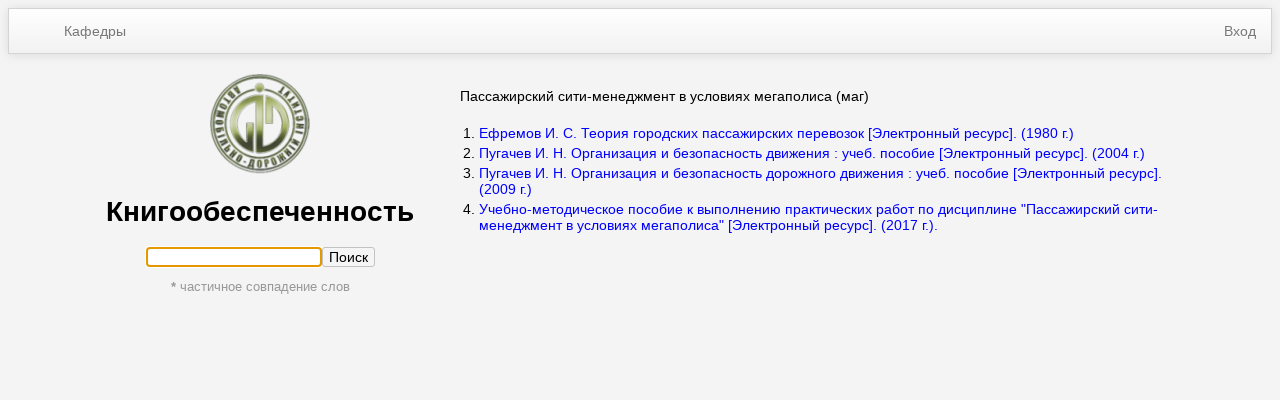

--- FILE ---
content_type: text/html; charset=utf-8
request_url: http://books.adidonntu.ru/disciplines/21
body_size: 3193
content:
<!DOCTYPE html><html><head><meta content="width=device-width, initial-scale=1.0" name="viewport" /><title>Книгообеспеченность</title><meta content="Книгообеспеченность" name="description" /><script>
//<![CDATA[
window.locale = "ru"
//]]>
</script><meta name="csrf-param" content="authenticity_token" />
<meta name="csrf-token" content="0vnGxFg6b/j6E3EczXPN2ytvhFwXZ8bk47iE85fjiJzymP89hi8stcnCSGTaCa1k0Zijc864y8g0xNyAdNmpIA==" /><link rel="shortcut icon" type="image/png" href="/assets/adi-icon-22bb1bb508670cc0c1f4954db3b2afa641014df1ac6de864a5b18e3b868ecf4e.png" /><link rel="stylesheet" media="all" href="/assets/application-86da71cc69269e51d8e39ddbfba309e90692ff3e508bdf32e361a77969168329.css" data-turbolinks-track="true" /><script src="/assets/application-ad3e83216db9b766b2aa05911fd0d5a01115e7381b10f9a5ea03569a93856d44.js" data-turbolinks-track="true"></script><script src="/assets/reader-9e44805aefc51c650aadc60134442c2dff75e16df2be5f64283b87637fbd6658.js" data-turbolinks-track="true"></script></head><body><header><ul class="nav"><li><a href="/departments">Кафедры</a></li>    <li class="right"><a href="/users/sign_in">Вход</a></li>
    <li class="right"></li>

</ul></header><main id="wrap" role="main"><div id="sidebar"><img id="logo" alt="" title="" src="/assets/adi-logo-b1a9bf35d6ad7cc545d19529d893d20d2499b281f15d358d0430a59e33fce9ff.png" /><h1>Книгообеспеченность</h1><form action="/search" accept-charset="UTF-8" method="get"><input name="utf8" type="hidden" value="&#x2713;" /><input type="text" name="query" id="query" autofocus="autofocus" tabindex="0" /><input type="submit" value="Поиск" /></form><p class="font tip"><b>*</b> частичное совпадение слов</p></div><div id="content"><p>Пассажирский сити-менеджмент в условиях мегаполиса (маг)</p><p></p><table><thead><tr><th></th><th></th></tr></thead><tbody><tr><td style="vertical-align:top">1.</td><td><a href="/books/582">Ефремов И. С. Теория городских пассажирских перевозок [Электронный ресурс]. (1980 г.)</a></td></tr><tr><td style="vertical-align:top">2.</td><td><a href="/books/583">Пугачев И. Н. Организация и безопасность движения : учеб.  пособие [Электронный ресурс]. (2004 г.)</a></td></tr><tr><td style="vertical-align:top">3.</td><td><a href="/books/584">Пугачев И. Н. Организация и безопасность дорожного движения : учеб. пособие [Электронный ресурс]. (2009 г.)</a></td></tr><tr><td style="vertical-align:top">4.</td><td><a href="/books/11">Учебно-методическое пособие к выполнению практических работ по дисциплине &quot;Пассажирский сити-менеджмент в условиях мегаполиса&quot; [Электронный ресурс]. (2017 г.).</a></td></tr></tbody></table><br /></div></main><footer></footer></body></html>

--- FILE ---
content_type: text/css
request_url: http://books.adidonntu.ru/assets/application-86da71cc69269e51d8e39ddbfba309e90692ff3e508bdf32e361a77969168329.css
body_size: 1045
content:
body{background-color:#f4f4f4;font-family:Arial, Helvetica, sans-serif;font-size:14px;text-decoration:none}input,textarea,select,button{font-family:Arial, Helvetica, sans-serif;font-size:inherit;color:#000;background-color:whiteSmoke;border:1px solid #c2c2c2;-moz-border-radius:3px;-webkit-border-radius:3px;border-radius:3px}input:hover,textarea:hover,button:hover{background-color:#ffffe1}input:active,textarea:active,button:active{background-color:#fff}input:focus,textarea:focus,button:focus{background-color:#fff}a:link{color:blue;text-decoration:none}a:visited{color:blue;text-decoration:none}a:hover{color:red;text-decoration:none}a:active{color:teal;text-decoration:none}.tip{color:#999}.left{float:left}.right{float:right}.font{font-size:92%}.error_notification{margin-bottom:10px}.error_notification,.error{color:red}.form-inputs,.form-actions{margin:10px 0}textarea{resize:none;height:100px}select,#category_name,#book_name{width:100%}#sidebar{text-align:center}.clearfix{*zoom:1}.clearfix:before,.clearfix:after{display:table;line-height:0;content:""}.clearfix:after{clear:both}.not_found{color:#777}.result{margin:0 0 20px 0}.image{margin:0 20px 0 0}.hidden{opacity:0;display:none}input[type="file"]{visibility:hidden;width:0;height:0}main{padding-bottom:80px;width:100%}header{border:1px solid #d4d4d4;background-image:linear-gradient(to bottom, #fff, #f2f2f2);background-color:#f9f9f9;-webkit-box-shadow:0 1px 10px rgba(0,0,0,0.1);-moz-box-shadow:0 1px 10px rgba(0,0,0,0.1);box-shadow:0 1px 10px rgba(0,0,0,0.1);margin-bottom:20px;font-family:'Helvetica Neue', Helvetica, Arial, sans-serif}ul.nav li{display:inline}ul.nav li a{padding:10px 15px 10px;color:#777;text-decoration:none;text-shadow:0 1px 0 white}.flash_notice,.flash_alert{padding:8px 35px 8px 14px;margin-bottom:20px;text-shadow:0 1px 0 rgba(255,255,255,0.5);border:1px solid #fbeed5;-webkit-border-radius:4px;-moz-border-radius:4px;border-radius:4px;font-family:"Helvetica Neue", Helvetica, Arial, sans-serif;font-size:14px;line-height:20px}.flash_notice{background-color:#dff0d8;border-color:#d6e9c6;color:#468847}.flash_alert{background-color:#f2dede;border-color:#eed3d7;color:#b94a48}*,*:before,*:after{-moz-box-sizing:border-box;-webkit-box-sizing:border-box;box-sizing:border-box}#wrap{max-width:1120px;margin-left:auto;margin-right:auto}#wrap:after{content:" ";display:block;clear:both}#content{width:66.10169%;float:right;margin-right:0}#sidebar{width:32.20339%;float:left;margin-right:1.69492%}


--- FILE ---
content_type: application/javascript
request_url: http://books.adidonntu.ru/assets/reader-9e44805aefc51c650aadc60134442c2dff75e16df2be5f64283b87637fbd6658.js
body_size: 687
content:
!function(t,e,n){window.supportAPIMethod=n;var a=t.createElement("script");a.type="text/javascript",a.id="supportScript",a.charset="utf-8",a.async=!0,a.src="//me-talk.ru/support/support.js?h=611bda9a90516311f0bdab16c7349b66";var o=t.getElementsByTagName("script")[0];e[n]=e[n]||function(){(e[n].q=e[n].q||[]).push(arguments)},o?o.parentNode.insertBefore(a,o):t.documentElement.firstChild.appendChild(a)}(document,window,"MeTalk"),function(){this.GoogleAnalytics=function(){function t(){}return t.load=function(){var e,n;return window._gaq=[],window._gaq.push(["_setAccount",t.analyticsId()]),n=document.createElement("script"),n.type="text/javascript",n.async=!0,n.src=("https:"===document.location.protocol?"https://ssl":"http://www")+".google-analytics.com/ga.js",e=document.getElementsByTagName("script")[0],e.parentNode.insertBefore(n,e),"undefined"!=typeof Turbolinks&&Turbolinks.supported?document.addEventListener("page:change",function(){return t.trackPageview()},!0):t.trackPageview()},t.trackPageview=function(e){if(!t.isLocalRequest())return e?window._gaq.push(["_trackPageview",e]):window._gaq.push(["_trackPageview"]),window._gaq.push(["_trackPageLoadTime"])},t.isLocalRequest=function(){return t.documentDomainIncludes("local")},t.documentDomainIncludes=function(t){return-1!==document.domain.indexOf(t)},t.analyticsId=function(){return"UA-74211223-3"},t}(),GoogleAnalytics.load()}.call(this);